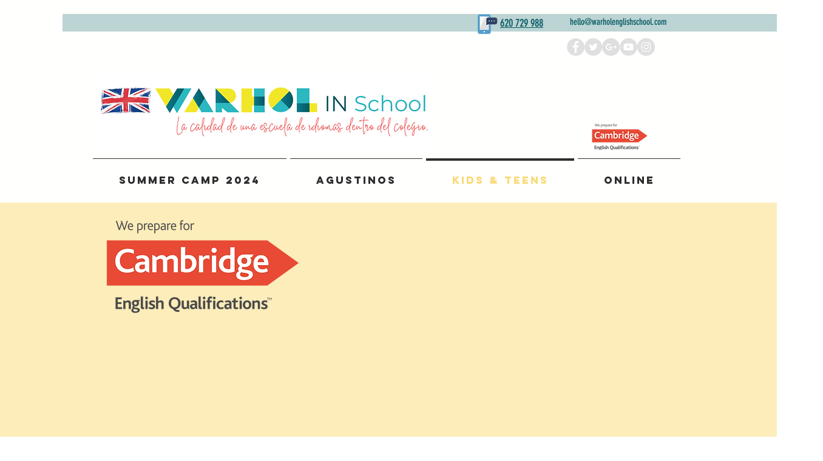

--- FILE ---
content_type: application/javascript
request_url: https://tag.oniad.com/52fbc0ee-1d24-4e8d-9442-a01077c7d6d6
body_size: 19
content:
  var custom_var=1;